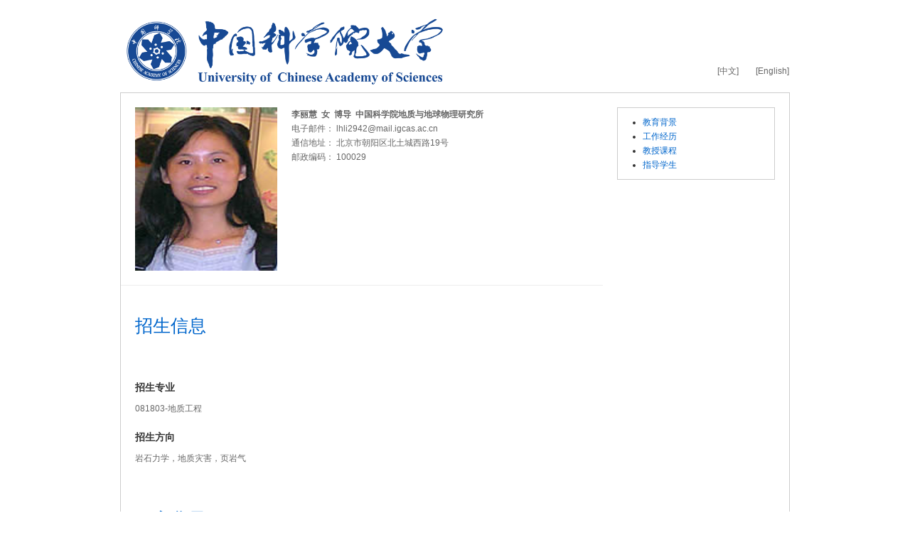

--- FILE ---
content_type: text/html;charset=UTF-8
request_url: https://people.ucas.ac.cn/http:/people.ucas.ac.cn/~lilihui
body_size: 2214
content:
<!DOCTYPE html>
<!--[if lt IE 7]><html class="no-js lt-ie7" lang="zh"><![endif]-->
<!--[if IE 7]> <html class="no-js ie7" lang="zh"> <![endif]-->
<!--[if IE 8]> <html class="no-js ie8" lang="zh"> <![endif]-->
<!--[if IE 9]> <html class="no-js ie9" lang="zh"> <![endif]-->
<!--[if IE 10]><html class="no-js ie ie10 lt-ie11" lang="zh"><![endif]-->
<!--[if !IE]><!-->
<html class="no-js" lang="zh">
<!--<![endif]-->
<head>
<title>李丽慧-中国科学院大学-UCAS</title>
<meta http-equiv="Content-Type" content="text/html; charset=UTF-8">
<meta name="viewport" content="width=device-width, initial-scale=1.0">

<!-- // base css -->
<link href="/resources/stylelib/base.css" rel="stylesheet"	type="text/css" />
<!-- // plugins css -->

<!-- // theme css -->
<link href="/resources/stylelib/theme_default/myzone.css" rel="stylesheet" type="text/css" />
<link href="/resources/stylelib/theme_default/homePage.css" rel="stylesheet" type="text/css" />

<!-- // head js -->
<script src="/resources/stylelib/plugins/modernizr.js"></script>
</head>
<body id="myzone3">
	<div id="header">
		<div class="container">
			<a id="logo" class="brand" href="#"> 
				<img src="/self/img/logo-ucas.png">
			</a>
			<div class="b-topbar">
				<a href="/~lilihui">[中文]</a>
					 	 <a href="/~lilihui?language=en">[English]</a>
					</div>
		</div>
	</div>
	<div id="main-content">
		<div class="container">
			<div class="b-menu">
				<ul style="list-style-type:disc">
					<li>
							<a href="# 244109">
							教育背景</a>
								<ul>
									</ul>
							</li>
						<li>
							<a href="# 244112">
							工作经历</a>
								<ul>
									</ul>
							</li>
						<li>
							<a href="# 244115">
							教授课程</a>
								<ul>
									</ul>
							</li>
						<li>
							<a href="# 244127">
							指导学生</a>
								<ul>
									</ul>
							</li>
						</ul>
			</div>
			<!--//b-menu:end-->

			<div class="b-pinfo">
			
				<div class="bp-title" id=" 244104">
				基本信息</div>
				<img class="bp-photo"
						src="/self/img/355f8dd2-9ba6-4645-8cb3-05c67060644d.jpg" alt="">
				<div class="bp-enty"> 
					<p><b>李丽慧&nbsp;&nbsp;女&nbsp;&nbsp;博导&nbsp;&nbsp;中国科学院地质与地球物理研究所<br></b>电子邮件： lhli2942@mail.igcas.ac.cn<br>通信地址： 北京市朝阳区北土城西路19号<br>邮政编码： 100029<br></p></div>
			</div>

			<div class="m-itme">
						<h3 class="mi-t">
							<span id=" 244106">
							招生信息</span>
						</h3>
						<div class="mi-box">
							<div class="mib-c">
								
                                 &nbsp;&nbsp;&nbsp;
                            </div>
						</div>
						<!--//mi-box:end-->

						<div class="mi-box">
										<h5 class="mib-t" id=" 244107">
										招生专业</h5>
										
										<div class="mib-c">
				                                081803-地质工程</br></div>
									</div>
								<div class="mi-box">
										<h5 class="mib-t" id=" 244108">
										招生方向</h5>
										
										<div class="mib-c">
				                                岩石力学，地质灾害，页岩气</br></div>
									</div>
								</div>
				<div class="m-itme">
						<h3 class="mi-t">
							<span id=" 244109">
							教育背景</span>
						</h3>
						<div class="mi-box">
							<div class="mib-c">
								2001-09--2006-01&nbsp;&nbsp;&nbsp;中国科学院地质与地球物理研究所&nbsp;&nbsp;&nbsp;博士</br>1998-09--2001-07&nbsp;&nbsp;&nbsp;吉林大学&nbsp;&nbsp;&nbsp;硕士</br>1994-09--1998-07&nbsp;&nbsp;&nbsp;长春科技大学&nbsp;&nbsp;&nbsp;本科</br></div>
						</div>
						<!--//mi-box:end-->

						</div>
				<div class="m-itme">
						<h3 class="mi-t">
							<span id=" 244112">
							工作经历</span>
						</h3>
						<div class="mi-box">
							<div class="mib-c">
								<p></p></div>
						</div>
						<!--//mi-box:end-->

						<div class="mi-box">
										<h5 class="mib-t" id=" 244113">
										工作简历</h5>
										
										<div class="mib-c">
				                                2022-12~现在,&nbsp;中国科学院地质与地球物理研究所,&nbsp;研究员</br>2017-12~2018-12,杜克大学,&nbsp;访问学者</br>2010-01~现在,&nbsp;中国科学院地质与地球物理研究所,&nbsp;副研究员</br>2006-01~2010-01,中国科学院地质与地球物理研究所,&nbsp;博士后</br>2004-08~2005-04,香港大学,&nbsp;研究助理</br>2003-11~2004-01,香港大学,&nbsp;研究助理 </br></div>
									</div>
								<div class="mi-box">
										<h5 class="mib-t" id=" 244114">
										社会兼职</h5>
										
										<div class="mib-c">
				                                2023-05-22-2027-05-22,中国岩石力学与工程学会工程地质力学分会, 常务理事<br/>2018-11-16-今,工程地质学报编委, 编委<br/>2016-12-31-2021-12-31,中国地质学会工程地质专业委员会, 委员<br/>2016-06-14-今,国际岩石力学学会古遗址保护委员会, 副主任委员<br/>2016-04-01-今,中国岩石力学与工程学会青年工作委员会青年工作委员会, 委员<br/>2015-08-20-今,中国地质学会工程地质专业委员会青年工作委员会, 秘书长/副主任委员<br/>2013-10-22-今,中国第四纪科学研究会应用第四纪专业委员会, 副主任委员<br/>2010-10-24-今,国际工程地质与环境协会岩土体结构性委员会, 秘书长<br/></div>
									</div>
								</div>
				<div class="m-itme">
						<h3 class="mi-t">
							<span id=" 244115">
							教授课程</span>
						</h3>
						<div class="mi-box">
							<div class="mib-c">
								灾害地质学</br></div>
						</div>
						<!--//mi-box:end-->

						</div>
				<div class="m-itme">
						<h3 class="mi-t">
							<span id=" 244127">
							指导学生</span>
						</h3>
						<div class="mi-box">
							<div class="mib-c">
								<p>已指导学生</p><p>谭玉芳&nbsp;&nbsp;博士研究生&nbsp;&nbsp;081803-地质工程&nbsp;&nbsp;</p><p>邓小龙&nbsp;&nbsp;博士研究生&nbsp;&nbsp;081803-地质工程&nbsp;&nbsp;</p><p>高相波&nbsp;&nbsp;硕士研究生&nbsp;&nbsp;081803-地质工程&nbsp;&nbsp;</p><p>黄北秀&nbsp;&nbsp;博士研究生&nbsp;&nbsp;081803-地质工程&nbsp;&nbsp;</p><p>王明&nbsp;&nbsp;硕士研究生&nbsp;&nbsp;081803-地质工程&nbsp;&nbsp;</p><p>现指导学生</p><p>邵鹏&nbsp;&nbsp;博士研究生&nbsp;&nbsp;081803-地质工程&nbsp;&nbsp;</p><p>陈旭蕾&nbsp;&nbsp;硕士研究生&nbsp;&nbsp;081803-地质工程&nbsp;&nbsp;</p></div>
						</div>
						<!--//mi-box:end-->

						</div>
				</div>
	</div>
	<div id="footer">
		<div class="container">声明：导师网页信息由导师个人维护，仅代表导师本人。教师系统仅提供信息存储空间服务。<br>2013 &copy; 中国科学院大学，网络信息中心.</div>
	</div>
		</body>
</html>
